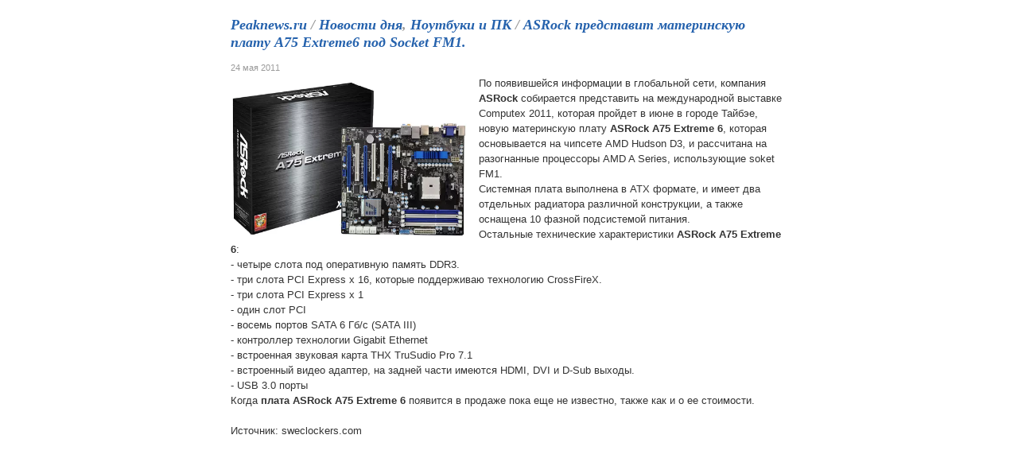

--- FILE ---
content_type: text/html; charset=utf-8
request_url: https://peaknews.ru/novosti-dnya-notebooks/asrock-predstavit-materinskuyu-platu-a75-extreme6-pod-socket-fm1.print
body_size: 1969
content:
<html lang="ru" dir="ltr">
<head>
  <meta name="viewport" content="width=device-width, initial-scale=1">
<meta http-equiv="content-type" content="text/html; charset=utf-8">
  <title>ASRock представит материнскую плату A75 Extreme6 под Socket FM1.</title>
  <meta http-equiv="content-language" content="ru">
  <meta name="document-state" content="static">
  <link href="/templates/simple-news/images/favicon.png" rel="shortcut icon">
  <style type="text/css">
  /*<![CDATA[*/
  html, body { font: 13px/19px Arial, Helvetica, sans-serif; color: #333; background: #FFF; }
  a, a:link, a:visited { color: #2562AD; text-decoration: none; }
  a:hover, a:active { color: #70B4E9; }
  #container { width: 700px; margin: 20px auto 50px; }
  #title { color: #999; }
  #title span { font-size: 11px; }
  h1 { font: bold italic 18px/22px Georgia, "Times New Roman", Times, serif; }
  #article img { float: left; width: 297px; height: 200px; margin: 5px 15px 0 0; }
  /*]]>*/
  </style>
</head>
<body>  <ins data-ad-channel="b1abb8ba140ddacf357f0dd10203906a" data-biqdiq-init></ins>

  <div id="container">
    <div id="title">
      <h1>
<a href="/">Peaknews.ru</a> / <a href="/novosti-dnya/">Новости дня</a>, <a href="/notebooks/">Ноутбуки и ПК</a> / <a href="/novosti-dnya-notebooks/asrock-predstavit-materinskuyu-platu-a75-extreme6-pod-socket-fm1.html">ASRock представит материнскую плату A75 Extreme6 под Socket FM1.</a>
</h1>
<span>24 мая 2011</span>
    </div>
    <div id="article">
      <img src="/uploads/images/temp-images/a75-extreme6.png" border="0" width="554" height="342" alt="a75-extreme6.png (278.96 Kb)">По появившейся информации в глобальной сети, компания <b>ASRock</b> собирается представить на международной выставке Computex 2011, которая пройдет в июне в городе Тайбэе, новую материнскую плату <b>ASRock A75 Extreme 6</b>, которая основывается на чипсете AMD Hudson D3, и рассчитана на разогнанные процессоры AMD A Series, использующие soket FM1.<br>
      Системная плата выполнена в ATX формате, и имеет два отдельных радиатора различной конструкции, а также оснащена 10 фазной подсистемой питания.<br>
      Остальные технические характеристики <b>ASRock A75 Extreme 6</b>:<br>
      - четыре слота под оперативную память DDR3.<br>
      - три слота PCI Express x 16, которые поддерживаю технологию CrossFireX.<br>
      - три слота PCI Express x 1<br>
      - один слот PCI<br>
      - восемь портов SATA 6 Гб/с (SATA III)<br>
      - контроллер технологии Gigabit Ethernet<br>
      - встроенная звуковая карта THX TruSudio Pro 7.1<br>
      - встроенный видео адаптер, на задней части имеются HDMI, DVI и D-Sub выходы.<br>
      - USB 3.0 порты<br>
      Когда <b>плата ASRock A75 Extreme 6</b> появится в продаже пока еще не известно, также как и о ее стоимости.<br>
      <br>
      Источник: sweclockers.com
    </div>
  </div>
<script defer src="https://static.cloudflareinsights.com/beacon.min.js/vcd15cbe7772f49c399c6a5babf22c1241717689176015" integrity="sha512-ZpsOmlRQV6y907TI0dKBHq9Md29nnaEIPlkf84rnaERnq6zvWvPUqr2ft8M1aS28oN72PdrCzSjY4U6VaAw1EQ==" data-cf-beacon='{"version":"2024.11.0","token":"a6de093ae95b48e5924383b6ab61be3d","r":1,"server_timing":{"name":{"cfCacheStatus":true,"cfEdge":true,"cfExtPri":true,"cfL4":true,"cfOrigin":true,"cfSpeedBrain":true},"location_startswith":null}}' crossorigin="anonymous"></script>
</body>
</html>
